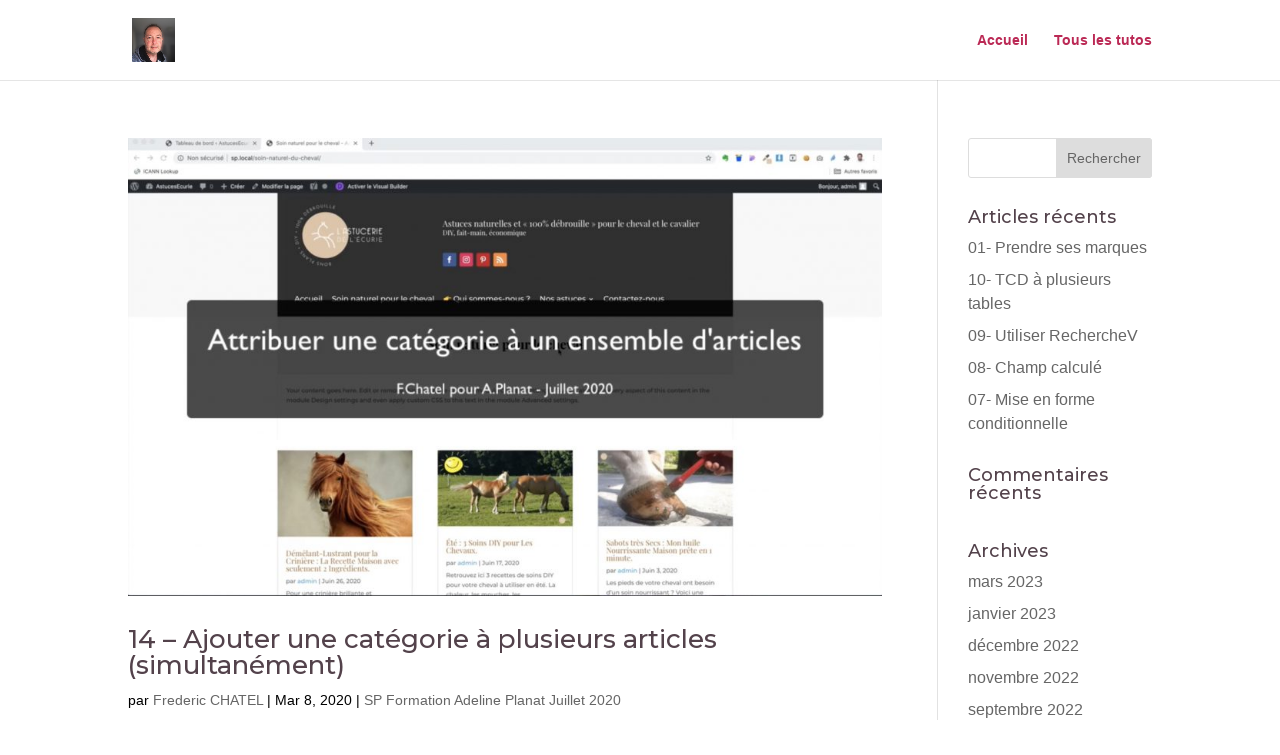

--- FILE ---
content_type: text/css
request_url: https://tutos.fredchatelformation.com/wp-content/et-cache/global/et-divi-customizer-global.min.css?ver=1768568504
body_size: 3589
content:
body,.et_pb_column_1_2 .et_quote_content blockquote cite,.et_pb_column_1_2 .et_link_content a.et_link_main_url,.et_pb_column_1_3 .et_quote_content blockquote cite,.et_pb_column_3_8 .et_quote_content blockquote cite,.et_pb_column_1_4 .et_quote_content blockquote cite,.et_pb_blog_grid .et_quote_content blockquote cite,.et_pb_column_1_3 .et_link_content a.et_link_main_url,.et_pb_column_3_8 .et_link_content a.et_link_main_url,.et_pb_column_1_4 .et_link_content a.et_link_main_url,.et_pb_blog_grid .et_link_content a.et_link_main_url,body .et_pb_bg_layout_light .et_pb_post p,body .et_pb_bg_layout_dark .et_pb_post p{font-size:16px}.et_pb_slide_content,.et_pb_best_value{font-size:18px}body{color:#000000}h1,h2,h3,h4,h5,h6{color:#53424b}body{line-height:1.5em}.nav li ul{border-color:#ea7f86}.et_header_style_centered .mobile_nav .select_page,.et_header_style_split .mobile_nav .select_page,.et_nav_text_color_light #top-menu>li>a,.et_nav_text_color_dark #top-menu>li>a,#top-menu a,.et_mobile_menu li a,.et_nav_text_color_light .et_mobile_menu li a,.et_nav_text_color_dark .et_mobile_menu li a,#et_search_icon:before,.et_search_form_container input,span.et_close_search_field:after,#et-top-navigation .et-cart-info{color:#bb2955}.et_search_form_container input::-moz-placeholder{color:#bb2955}.et_search_form_container input::-webkit-input-placeholder{color:#bb2955}.et_search_form_container input:-ms-input-placeholder{color:#bb2955}#top-menu li.current-menu-ancestor>a,#top-menu li.current-menu-item>a,#top-menu li.current_page_item>a{color:#f72e2e}#footer-widgets .footer-widget li:before{top:10.6px}@media only screen and (min-width:981px){.et-fixed-header #top-menu a,.et-fixed-header #et_search_icon:before,.et-fixed-header #et_top_search .et-search-form input,.et-fixed-header .et_search_form_container input,.et-fixed-header .et_close_search_field:after,.et-fixed-header #et-top-navigation .et-cart-info{color:#bb2955!important}.et-fixed-header .et_search_form_container input::-moz-placeholder{color:#bb2955!important}.et-fixed-header .et_search_form_container input::-webkit-input-placeholder{color:#bb2955!important}.et-fixed-header .et_search_form_container input:-ms-input-placeholder{color:#bb2955!important}.et-fixed-header #top-menu li.current-menu-ancestor>a,.et-fixed-header #top-menu li.current-menu-item>a,.et-fixed-header #top-menu li.current_page_item>a{color:#f72e2e!important}}@media only screen and (min-width:1350px){.et_pb_row{padding:27px 0}.et_pb_section{padding:54px 0}.single.et_pb_pagebuilder_layout.et_full_width_page .et_post_meta_wrapper{padding-top:81px}.et_pb_fullwidth_section{padding:0}}	h1,h2,h3,h4,h5,h6{font-family:'Montserrat',Helvetica,Arial,Lucida,sans-serif}body,input,textarea,select{font-family:'Muli',sans-serif}#menuPrincipal div.et_pb_menu__wrap{justify-content:flex-end!important}#aam_backend_login-2 label{font-size:18px}#aam_backend_login-2 input{font-size:18px;padding:4px 2px}.et_pb_toggle.modeleBascule span.question{color:#20709F;font-weight:700}div.et_post_meta_wrapper img{display:none}h2.espaceSup{margin-bottom:30px}div#menuSecondaire{border-bottom:1px solid grey;width:100%;display:flex;justify-content:center}div#menuSecondaire>div{border-top:1px solid grey;border-left:1px solid grey;border-right:1px solid grey;position:relative;top:1px;z-index:2;border-bottom:1px solid grey;border-radius:4px 4px 0 0;padding:6px 8px;margin-right:5px;background-color:#F5F5F5}div#menuSecondaire>div>a{color:#000}div#menuSecondaire>div:hover>a{color:#1358A5}div#menuSecondaire>div:last-child{margin-right:0px}div#menuSecondaire>div:hover{position:relative;top:1px;z-index:2;border-bottom:1px solid white;background-color:#ffff}